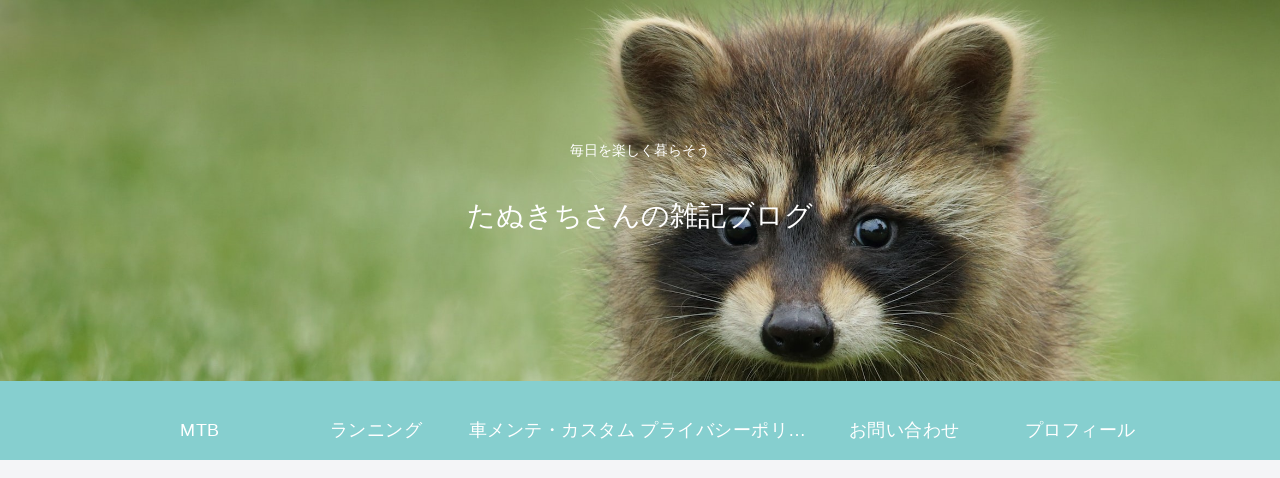

--- FILE ---
content_type: text/html; charset=utf-8
request_url: https://www.google.com/recaptcha/api2/aframe
body_size: 267
content:
<!DOCTYPE HTML><html><head><meta http-equiv="content-type" content="text/html; charset=UTF-8"></head><body><script nonce="TSbX2Fnh90kghpViByoKfg">/** Anti-fraud and anti-abuse applications only. See google.com/recaptcha */ try{var clients={'sodar':'https://pagead2.googlesyndication.com/pagead/sodar?'};window.addEventListener("message",function(a){try{if(a.source===window.parent){var b=JSON.parse(a.data);var c=clients[b['id']];if(c){var d=document.createElement('img');d.src=c+b['params']+'&rc='+(localStorage.getItem("rc::a")?sessionStorage.getItem("rc::b"):"");window.document.body.appendChild(d);sessionStorage.setItem("rc::e",parseInt(sessionStorage.getItem("rc::e")||0)+1);localStorage.setItem("rc::h",'1768479501626');}}}catch(b){}});window.parent.postMessage("_grecaptcha_ready", "*");}catch(b){}</script></body></html>